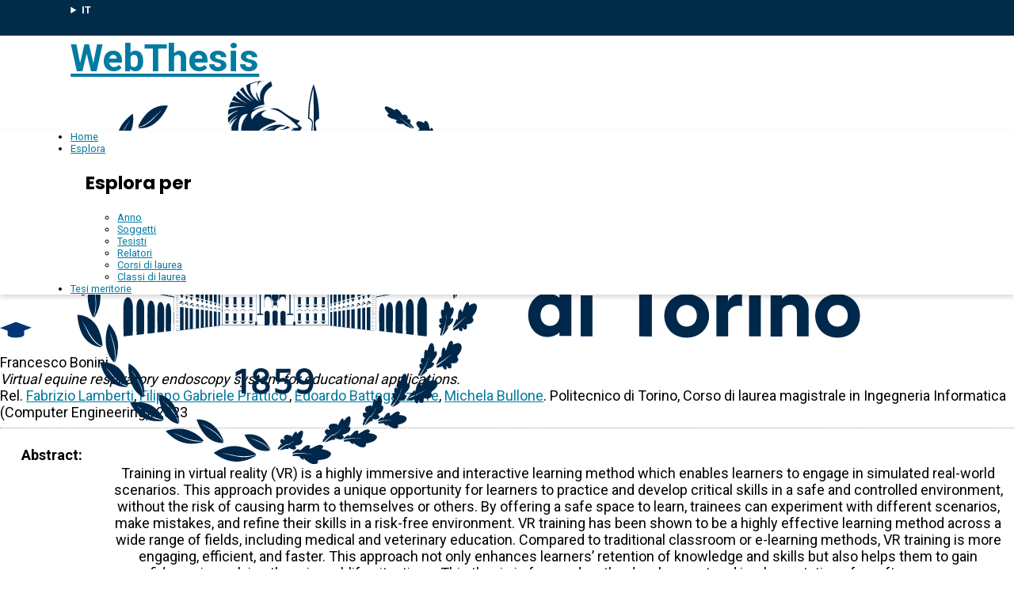

--- FILE ---
content_type: text/html; charset=utf-8
request_url: https://webthesis.biblio.polito.it/26781/
body_size: 22717
content:
<!DOCTYPE html>
<html xmlns="http://www.w3.org/1999/xhtml" lang="it">
  <head>
    <meta http-equiv="X-UA-Compatible" content="IE=edge" />
    <meta name="viewport" content="width=device-width, initial-scale=1, maximum-scale=1, user-scalable=no" />
    <title> Virtual equine respiratory endoscopy system for educational applications  - WebThesis</title>
    <link rel="icon" href="/favicon.ico" type="image/x-icon" />
    <!-- EPrints meta tags -->
<meta name="eprints.eprintid" content="26781" />
<meta name="eprints.rev_number" content="1" />
<meta name="eprints.eprint_status" content="archive" />
<meta name="eprints.userid" content="10" />
<meta name="eprints.dir" content="disk3/00/02/67/81" />
<meta name="eprints.datestamp" content="2023-04-26 15:07:16" />
<meta name="eprints.lastmod" content="2023-05-02 14:00:20" />
<meta name="eprints.status_changed" content="2023-05-02 14:00:20" />
<meta name="eprints.type" content="thesis" />
<meta name="eprints.metadata_visibility" content="show" />
<meta name="eprints.creators_name" content="Bonini, Francesco" />
<meta name="eprints.creators_id" content="282890" />
<meta name="eprints.title" content="Virtual equine respiratory endoscopy system for educational applications" />
<meta name="eprints.ispublished" content="unpub" />
<meta name="eprints.full_text_status" content="none" />
<meta name="eprints.note" content="Tesi secretata. Fulltext non presente" />
<meta name="eprints.abstract" content="Training in virtual reality (VR) is a highly immersive and interactive learning method which enables learners to engage in simulated real-world scenarios. This approach provides a unique opportunity for learners to practice and develop critical skills in a safe and controlled environment, without the risk of causing harm to  themselves or others. By offering a safe space to learn, trainees can experiment with  different scenarios, make mistakes, and refine their skills in a risk-free environment.  VR training has been shown to be a highly effective learning method across  a wide range of fields, including medical and veterinary education. Compared to  traditional classroom or e-learning methods, VR training is more engaging, efficient,  and faster. This approach not only enhances learners’ retention of knowledge and  skills but also helps them to gain confidence in applying them in real-life situations.  This thesis is focused on the development and implementation of a software pro-  gram designed to simulate an equine endoscopy procedure in collaboration with  the Department of Veterinary Science of the University of Turin. The primary  goal of this project is to create a virtual learning tool for educational purposes  that will replace, either entirely or in part, the traditional training process for  this procedure. By doing so, it will overcome some of the limitations related to  the limited availability of patients and the risks associated with performing this  procedure on live animals. The aim is to integrate the work that has been done,  enhancing its functionality, with a mechanism for simulating certain diseases and  for monitoring and evaluating the student, who must be able to follow the analysis  procedure correctly.  To summarize, the validity and efficiency of this tool will be evaluated by collecting and analyzing the results of experiments carried out by students who have tried out the application. These experiments will provide valuable insights into  the effectiveness of the tool and its potential to enhance the learning experience  for veterinary students. The results of these experiments will also serve as an  important reference for future research and development in the field of veterinary  medicine and education." />
<meta name="eprints.date" content="2023-04-21" />
<meta name="eprints.date_type" content="published" />
<meta name="eprints.publication_type" content="electronic" />
<meta name="eprints.pages" content="100" />
<meta name="eprints.institution" content="Politecnico di Torino" />
<meta name="eprints.thesis_type" content="laurea" />
<meta name="eprints.relators_name" content="Lamberti, Fabrizio" />
<meta name="eprints.relators_name" content="Prattico', Filippo Gabriele" />
<meta name="eprints.relators_name" content="Battegazzorre, Edoardo" />
<meta name="eprints.relators_name" content="Bullone, Michela" />
<meta name="eprints.relators_id" content="004174" />
<meta name="eprints.relators_id" content="038578" />
<meta name="eprints.relators_id" content="059073" />
<meta name="eprints.relators_id" content="802715" />
<meta name="eprints.classes" content="CLASSE_LM-32" />
<meta name="eprints.tesi_meritoria" content="FALSE" />
<meta name="eprints.cdl" content="corso+di+laurea+magistrale+in+ingegneria+informatica+(computer+engineering)" />
<meta name="eprints.aziende" content="Politecnico di Torino" />
<meta name="eprints.annoacc" content="2022/23" />
<meta name="eprints.gesd" content="1" />
<meta name="eprints.md5_tesi" content="64604329853e62cbd6cc51eaf60a833e5f85492c9aa1404629077345626365833b3f639ccdab58c8cda85b06e0d8faac7dbde688d178df53fe9e5ac49552b127" />
<meta name="eprints.citation" content="      Francesco Bonini. Virtual equine respiratory endoscopy system for educational applications. Rel. Fabrizio Lamberti &lt;/view/relators/Lamberti=3AFabrizio=3A=3A.html&gt;, Filippo Gabriele Prattico' &lt;/view/relators/Prattico=27=3AFilippo_Gabriele=3A=3A.html&gt;, Edoardo Battegazzorre &lt;/view/relators/Battegazzorre=3AEdoardo=3A=3A.html&gt;, Michela Bullone &lt;/view/relators/Bullone=3AMichela=3A=3A.html&gt;. Politecnico di Torino, Corso di laurea magistrale in Ingegneria Informatica (Computer Engineering), 2023     " />
<link rel="schema.DC" href="http://purl.org/DC/elements/1.0/" />
<meta name="DC.relation" content="https://webthesis.biblio.polito.it/26781/" />
<meta name="DC.title" content="Virtual equine respiratory endoscopy system for educational applications" />
<meta name="DC.creator" content="Bonini, Francesco" />
<meta name="DC.description" content="Training in virtual reality (VR) is a highly immersive and interactive learning method which enables learners to engage in simulated real-world scenarios. This approach provides a unique opportunity for learners to practice and develop critical skills in a safe and controlled environment, without the risk of causing harm to  themselves or others. By offering a safe space to learn, trainees can experiment with  different scenarios, make mistakes, and refine their skills in a risk-free environment.  VR training has been shown to be a highly effective learning method across  a wide range of fields, including medical and veterinary education. Compared to  traditional classroom or e-learning methods, VR training is more engaging, efficient,  and faster. This approach not only enhances learners’ retention of knowledge and  skills but also helps them to gain confidence in applying them in real-life situations.  This thesis is focused on the development and implementation of a software pro-  gram designed to simulate an equine endoscopy procedure in collaboration with  the Department of Veterinary Science of the University of Turin. The primary  goal of this project is to create a virtual learning tool for educational purposes  that will replace, either entirely or in part, the traditional training process for  this procedure. By doing so, it will overcome some of the limitations related to  the limited availability of patients and the risks associated with performing this  procedure on live animals. The aim is to integrate the work that has been done,  enhancing its functionality, with a mechanism for simulating certain diseases and  for monitoring and evaluating the student, who must be able to follow the analysis  procedure correctly.  To summarize, the validity and efficiency of this tool will be evaluated by collecting and analyzing the results of experiments carried out by students who have tried out the application. These experiments will provide valuable insights into  the effectiveness of the tool and its potential to enhance the learning experience  for veterinary students. The results of these experiments will also serve as an  important reference for future research and development in the field of veterinary  medicine and education." />
<meta name="DC.date" content="2023-04-21" />
<meta name="DC.type" content="Tesi" />
<meta name="DC.type" content="NonPeerReviewed" />
<meta name="DC.identifier" content="      Francesco Bonini. Virtual equine respiratory endoscopy system for educational applications. Rel. Fabrizio Lamberti &lt;/view/relators/Lamberti=3AFabrizio=3A=3A.html&gt;, Filippo Gabriele Prattico' &lt;/view/relators/Prattico=27=3AFilippo_Gabriele=3A=3A.html&gt;, Edoardo Battegazzorre &lt;/view/relators/Battegazzorre=3AEdoardo=3A=3A.html&gt;, Michela Bullone &lt;/view/relators/Bullone=3AMichela=3A=3A.html&gt;. Politecnico di Torino, Corso di laurea magistrale in Ingegneria Informatica (Computer Engineering), 2023     " />
<link rel="canonical" href="https://webthesis.biblio.polito.it/26781/" />
<link rel="alternate" href="https://webthesis.biblio.polito.it/cgi/export/eprint/26781/RDFNT/webthesis-eprint-26781.nt" type="text/plain" title="RDF+N-Triples" />
<link rel="alternate" href="https://webthesis.biblio.polito.it/cgi/export/eprint/26781/CSV/webthesis-eprint-26781.csv" type="text/csv; charset=utf-8" title="Multiline CSV" />
<link rel="alternate" href="https://webthesis.biblio.polito.it/cgi/export/eprint/26781/Atom/webthesis-eprint-26781.xml" type="application/atom+xml;charset=utf-8" title="Atom" />
<link rel="alternate" href="https://webthesis.biblio.polito.it/cgi/export/eprint/26781/Text/webthesis-eprint-26781.txt" type="text/plain; charset=utf-8" title="ASCII Citation" />
<link rel="alternate" href="https://webthesis.biblio.polito.it/cgi/export/eprint/26781/COinS/webthesis-eprint-26781.txt" type="text/plain; charset=utf-8" title="OpenURL ContextObject in Span" />
<link rel="alternate" href="https://webthesis.biblio.polito.it/cgi/export/eprint/26781/DC_Primo/webthesis-eprint-26781.txt" type="text/plain; charset=utf-8" title="Dublin Core" />
<link rel="alternate" href="https://webthesis.biblio.polito.it/cgi/export/eprint/26781/DC/webthesis-eprint-26781.txt" type="text/plain; charset=utf-8" title="Dublin Core" />
<link rel="alternate" href="https://webthesis.biblio.polito.it/cgi/export/eprint/26781/RDFN3/webthesis-eprint-26781.n3" type="text/n3" title="RDF+N3" />
<link rel="alternate" href="https://webthesis.biblio.polito.it/cgi/export/eprint/26781/Simple/webthesis-eprint-26781.txt" type="text/plain; charset=utf-8" title="Simple Metadata" />
<link rel="alternate" href="https://webthesis.biblio.polito.it/cgi/export/eprint/26781/JSON/webthesis-eprint-26781.js" type="application/json; charset=utf-8" title="JSON" />
<link rel="alternate" href="https://webthesis.biblio.polito.it/cgi/export/eprint/26781/DIDL/webthesis-eprint-26781.xml" type="text/xml; charset=utf-8" title="MPEG-21 DIDL" />
<link rel="alternate" href="https://webthesis.biblio.polito.it/cgi/export/eprint/26781/RDFXML/webthesis-eprint-26781.rdf" type="application/rdf+xml" title="RDF+XML" />
<link rel="alternate" href="https://webthesis.biblio.polito.it/cgi/export/eprint/26781/HTML/webthesis-eprint-26781.html" type="text/html; charset=utf-8" title="HTML Citation" />
<link rel="alternate" href="https://webthesis.biblio.polito.it/cgi/export/eprint/26781/XML/webthesis-eprint-26781.xml" type="application/vnd.eprints.data+xml; charset=utf-8" title="EP3 XML" />
<link rel="alternate" href="https://webthesis.biblio.polito.it/cgi/export/eprint/26781/ContextObject/webthesis-eprint-26781.xml" type="text/xml; charset=utf-8" title="OpenURL ContextObject" />
<link rel="alternate" href="https://webthesis.biblio.polito.it/cgi/export/eprint/26781/OAI_DC_Primo/webthesis-eprint-26781.xml" type="text/xml" title="Dublin Core - OAI Schema - Polito export" />
<link rel="Top" href="https://webthesis.biblio.polito.it/" />
    <link rel="Sword" href="https://webthesis.biblio.polito.it/sword-app/servicedocument" />
    <link rel="SwordDeposit" href="https://webthesis.biblio.polito.it/id/contents" />
    <link rel="Search" type="text/html" href="https://webthesis.biblio.polito.it/cgi/search" />
    <link rel="Search" type="application/opensearchdescription+xml" href="https://webthesis.biblio.polito.it/cgi/opensearchdescription" title="WebThesis" />
    <script type="text/javascript">
// <![CDATA[
var eprints_http_root = "https://webthesis.biblio.polito.it";
var eprints_http_cgiroot = "https://webthesis.biblio.polito.it/cgi";
var eprints_oai_archive_id = "webthesis-new.biblio.polito.it";
var eprints_logged_in = false;
var eprints_logged_in_userid = 0; 
var eprints_logged_in_username = ""; 
var eprints_logged_in_usertype = ""; 
var eprints_lang_id = "it";
// ]]></script>
    <style type="text/css">.ep_logged_in { display: none }</style>
    <link rel="stylesheet" type="text/css" href="/style/auto-3.4.7.css?1769606272" />
    <script type="text/javascript" src="/javascript/auto-3.4.7.js?1768936476">
//padder
</script>
    <!--[if lte IE 6]>
        <link rel="stylesheet" type="text/css" href="/style/ie6.css" />
   <![endif]-->
    <meta name="Generator" content="EPrints 3.4.7" />
    <meta http-equiv="Content-Type" content="text/html; charset=UTF-8" />
    <meta http-equiv="Content-Language" content="it" />
    
  </head>
  <body>
    
    <div id="topbar">
      <div class="maxwidth">
        <details class="language-selector"><summary>IT</summary><a href="/cgi/set_lang?lang=en&amp;referrer=https%3A%2F%2Fwebthesis.biblio.polito.it%2F26781%2F" title="EN">EN</a></details>
      </div>
    </div>
    <header>
      <div class="maxwidth">
        <a href="/">WebThesis</a>
        <a href="https://www.polito.it" title="Sito ufficiale Politecnico di Torino"><img src="/images/logo_poli_blu.svg" alt="Logo Politecnico di Torino" class="logo-poli" /></a>
      </div>
    </header>
    <nav id="main-menu">
      <ul class="main-menu maxwidth">
        <li><a href="https://webthesis.biblio.polito.it">Home</a></li>
        <li>
          <a href="#">Esplora</a>
          <div class="sub-menu maxwidth">
            <h2>Esplora per</h2>
            <ul>
              <li><a href="https://webthesis.biblio.polito.it/view/year/">Anno</a></li>
              <li><a href="https://webthesis.biblio.polito.it/view/subjects/">Soggetti</a></li>
              <li><a href="https://webthesis.biblio.polito.it/view/creators/">Tesisti</a></li>
              <li><a href="https://webthesis.biblio.polito.it/view/relators/">Relatori</a></li>
              <li><a href="https://webthesis.biblio.polito.it/view/cdl/">Corsi di laurea</a></li>
              <li><a href="https://webthesis.biblio.polito.it/view/classes/">Classi di laurea</a></li>
            </ul>
          </div>
	</li>
        <li><a href="https://webthesis.biblio.polito.it/view/tesi_m_anno/TRUE/">Tesi meritorie</a></li>
      </ul>
    </nav>
    <main>
      <div class="ep_summary_content"><div class="ep_summary_content_top"></div><div class="ep_summary_content_left"></div><div class="ep_summary_content_right"></div><div class="ep_summary_content_main">

  <p style="margin-bottom: 1em">
    

<div class="card">
 
  <img src="/style/images/tocco.png" />
 
 
 <p class="autori">
  Francesco Bonini
 </p>
 <p class="titolo">
  <em>Virtual equine respiratory endoscopy system for educational applications.</em>
 </p>
 <p>
  Rel. <a href="/view/relators/Lamberti=3AFabrizio=3A=3A.html">Fabrizio Lamberti</a>, <a href="/view/relators/Prattico=27=3AFilippo_Gabriele=3A=3A.html">Filippo Gabriele Prattico'</a>, <a href="/view/relators/Battegazzorre=3AEdoardo=3A=3A.html">Edoardo Battegazzorre</a>, <a href="/view/relators/Bullone=3AMichela=3A=3A.html">Michela Bullone</a>. Politecnico di Torino, Corso di laurea magistrale in Ingegneria Informatica (Computer Engineering), 2023
 </p>
</div>


  </p>

<!-- 07/09/2017 EV Commentato perche SM dice che ormai non e piu vero, dato che tra le tesi meritorie
                   ci sono diverse che non sono state depositate in BCA (Mondovi, I livello, Mirafiori...)
  <p>
    <epc:phrase ref="page:nofulltext" />
  </p>
-->

  

  

    
      
    
  
    

  

  
  

  

  <table style="margin-bottom: 1em; margin-top: 1em;" cellpadding="3">
    
    <tr>
      <th valign="top">Abstract:</th>
      <td valign="top">
        <div class="ep_block intro"><p>Training in virtual reality (VR) is a highly immersive and interactive learning method which enables learners to engage in simulated real-world scenarios. This approach provides a unique opportunity for learners to practice and develop critical skills in a safe and controlled environment, without the risk of causing harm to  themselves or others. By offering a safe space to learn, trainees can experiment with  different scenarios, make mistakes, and refine their skills in a risk-free environment.  VR training has been shown to be a highly effective learning method across  a wide range of fields, including medical and veterinary education. Compared to  traditional classroom or e-learning methods, VR training is more engaging, efficient,  and faster. This approach not only enhances learners’ retention of knowledge and  skills but also helps them to gain confidence in applying them in real-life situations.  This thesis is focused on the development and implementation of a software pro-  gram designed to simulate an equine endoscopy procedure in collaboration with  the Department of Veterinary Science of the University of Turin. The primary  goal of this project is to create a virtual learning tool for educational purposes  that will replace, either entirely or in part, the traditional training process for  this procedure. By doing so, it will overcome some of the limitations related to  the limited availability of patients and the risks associated with performing this  procedure on live animals. The aim is to integrate the work that has been done,  enhancing its functionality, with a mechanism for simulating certain diseases and  for monitoring and evaluating the student, who must be able to follow the analysis  procedure correctly.  To summarize, the validity and efficiency of this tool will be evaluated by collecting and analyzing the results of experiments carried out by students who have tried out the application. These experiments will provide valuable insights into  the effectiveness of the tool and its potential to enhance the learning experience  for veterinary students. The results of these experiments will also serve as an  important reference for future research and development in the field of veterinary  medicine and education.</p></div>
        
          
        
      </td>
    </tr>
    
    
      
        <tr>
          <th align="top">Relatori:</th>
          <td valign="top"><a href="/view/relators/Lamberti=3AFabrizio=3A=3A.html">Fabrizio Lamberti</a>, <a href="/view/relators/Prattico=27=3AFilippo_Gabriele=3A=3A.html">Filippo Gabriele Prattico'</a>, <a href="/view/relators/Battegazzorre=3AEdoardo=3A=3A.html">Edoardo Battegazzorre</a>, <a href="/view/relators/Bullone=3AMichela=3A=3A.html">Michela Bullone</a></td>
        </tr>
      
    
      
        <tr>
          <th align="top">Anno accademico:</th>
          <td valign="top">2022/23</td>
        </tr>
      
    
      
        <tr>
          <th align="top">Tipo di pubblicazione:</th>
          <td valign="top">Elettronica</td>
        </tr>
      
    
      
        <tr>
          <th align="top">Numero di pagine:</th>
          <td valign="top">100</td>
        </tr>
      
    
      
    
      
        <tr>
          <th align="top">Informazioni aggiuntive:</th>
          <td valign="top">Tesi secretata. Fulltext non presente</td>
        </tr>
      
    
      
    
      
        <tr>
          <th align="top">Soggetti:</th>
          <td valign="top"></td>
        </tr>
      
    
      
        <tr>
          <th align="top">Corso di laurea:</th>
          <td valign="top">Corso di laurea magistrale in Ingegneria Informatica (Computer Engineering)</td>
        </tr>
      
    
      
        <tr>
          <th align="top">Classe di laurea:</th>
          <td valign="top"><a href="https://webthesis.biblio.polito.it/view/classes/DM270/">Nuovo ordinamento</a> &gt; <a href="https://webthesis.biblio.polito.it/view/classes/DM270=5Flauree=5Fmagistrali/">Laurea magistrale</a> &gt; <a href="https://webthesis.biblio.polito.it/view/classes/CLASSE=5FLM-32/">LM-32 - INGEGNERIA INFORMATICA</a></td>
        </tr>
      
    
      
    
      
        <tr>
          <th align="top">Aziende collaboratrici:</th>
          <td valign="top">Politecnico di Torino</td>
        </tr>
      
    
    <tr>
      <th align="top">URI:</th>
      <td valign="top"><a href="https://webthesis.biblio.polito.it/id/eprint/26781">https://webthesis.biblio.polito.it/id/eprint/26781</a></td>
    </tr>
    
    
    
    
  </table>

<!--
  <epc:if test="$flags{has_multiple_versions}">
    <epc:phrase ref="page:available_versions" />
    <epc:print expr="$version_tree" />
  </epc:if>
  <epc:if test="$flags{in_commentary_thread}">
    <epc:phrase ref="page:commentary_threads" />
    <epc:print expr="$commentary_tree" />
  </epc:if>
-->

  
<!--
    <h3>Actions (login required)</h3>
-->
    <table class="ep_summary_page_actions">
    
      <tr>
        <td><a href="/cgi/users/home?screen=EPrint%3A%3AView&amp;eprintid=26781"><img src="/style/images/action_view.png" alt="Modifica (riservato agli operatori)" title="Modifica (riservato agli operatori) button" class="ep_form_action_icon" role="button" /></a></td>
        <td>Modifica (riservato agli operatori)</td>
      </tr>
    
    </table>
  

</div><div class="ep_summary_content_bottom"></div><div class="ep_summary_content_after"></div></div>
    </main>
    <div class="prefooter-links">
      <div>
        <a href="https://www.polito.it" title="Sito web Politecnico di Torino"><img src="/images/logo_poli_bianco.svg" alt="Logo Politecnico di Torino" /></a>
      </div>
      <div>
        <ul>
          <li><a href="/contact.html">Contatti</a></li>
          <li><a href="https://www.polito.it/impatto-sociale/biblioteche-di-ateneo">Biblioteche di Ateneo</a></li>
        </ul>
      </div>
    </div>
    <footer>
      <div class="maxwidth">
        <span class="firma">Politecnico di Torino | Corso Duca degli Abruzzi, 24 | 10129 Torino, ITALIA | P.IVA/C.F. 00518460019 | PEC <a href="mailto:politecnicoditorino@pec.polito.it">politecnicoditorino@pec.polito.it</a></span>
      </div>
    </footer>
  </body>
</html>